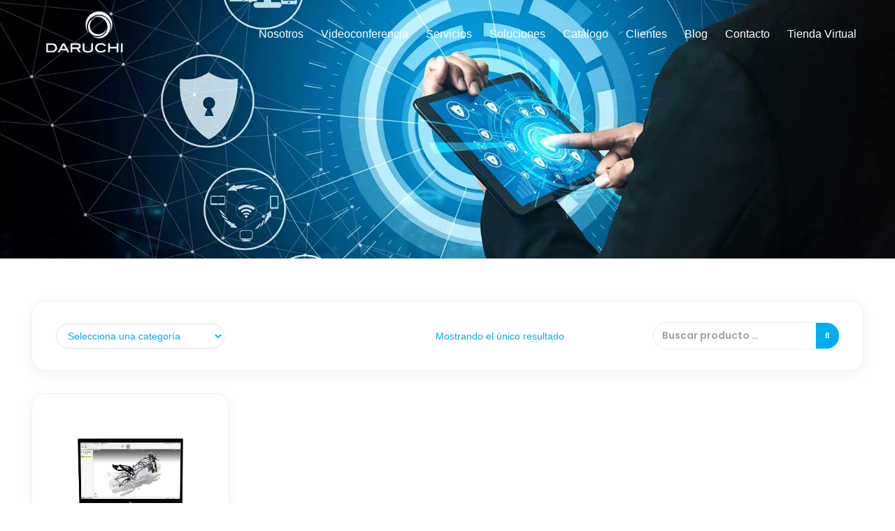

--- FILE ---
content_type: text/html; charset=utf-8
request_url: https://www.google.com/recaptcha/api2/aframe
body_size: 266
content:
<!DOCTYPE HTML><html><head><meta http-equiv="content-type" content="text/html; charset=UTF-8"></head><body><script nonce="b26E4aAutSK4H_-kLt9dRQ">/** Anti-fraud and anti-abuse applications only. See google.com/recaptcha */ try{var clients={'sodar':'https://pagead2.googlesyndication.com/pagead/sodar?'};window.addEventListener("message",function(a){try{if(a.source===window.parent){var b=JSON.parse(a.data);var c=clients[b['id']];if(c){var d=document.createElement('img');d.src=c+b['params']+'&rc='+(localStorage.getItem("rc::a")?sessionStorage.getItem("rc::b"):"");window.document.body.appendChild(d);sessionStorage.setItem("rc::e",parseInt(sessionStorage.getItem("rc::e")||0)+1);localStorage.setItem("rc::h",'1769771282582');}}}catch(b){}});window.parent.postMessage("_grecaptcha_ready", "*");}catch(b){}</script></body></html>

--- FILE ---
content_type: text/css
request_url: https://daruchi.com/wp-content/uploads/elementor/css/post-304.css?ver=1768640429
body_size: 1990
content:
.elementor-304 .elementor-element.elementor-element-2c96 .elementor-repeater-item-45804c7.jet-parallax-section__layout .jet-parallax-section__image{background-size:auto;}.elementor-304 .elementor-element.elementor-element-10c5 > .elementor-widget-wrap > .elementor-widget:not(.elementor-widget__width-auto):not(.elementor-widget__width-initial):not(:last-child):not(.elementor-absolute){margin-bottom:0px;}.elementor-304 .elementor-element.elementor-element-10c5 > .elementor-element-populated{padding:15px 15px 15px 15px;}.elementor-widget-jet-logo .jet-logo__text{color:var( --e-global-color-accent );font-family:var( --e-global-typography-primary-font-family ), Sans-serif;font-weight:var( --e-global-typography-primary-font-weight );}.elementor-304 .elementor-element.elementor-element-792f > .elementor-widget-container{padding:0px 150px 0px 0px;}.elementor-304 .elementor-element.elementor-element-792f .jet-logo{justify-content:flex-start;}.elementor-304 .elementor-element.elementor-element-01778cf{--spacer-size:25px;}.elementor-widget-icon-list .elementor-icon-list-item:not(:last-child):after{border-color:var( --e-global-color-text );}.elementor-widget-icon-list .elementor-icon-list-icon i{color:var( --e-global-color-primary );}.elementor-widget-icon-list .elementor-icon-list-icon svg{fill:var( --e-global-color-primary );}.elementor-widget-icon-list .elementor-icon-list-item > .elementor-icon-list-text, .elementor-widget-icon-list .elementor-icon-list-item > a{font-family:var( --e-global-typography-text-font-family ), Sans-serif;font-weight:var( --e-global-typography-text-font-weight );}.elementor-widget-icon-list .elementor-icon-list-text{color:var( --e-global-color-secondary );}.elementor-304 .elementor-element.elementor-element-1bc74ee{width:var( --container-widget-width, 108.22% );max-width:108.22%;--container-widget-width:108.22%;--container-widget-flex-grow:0;--e-icon-list-icon-size:14px;--e-icon-list-icon-align:left;--e-icon-list-icon-margin:0 calc(var(--e-icon-list-icon-size, 1em) * 0.25) 0 0;--icon-vertical-offset:0px;}.elementor-304 .elementor-element.elementor-element-1bc74ee > .elementor-widget-container{padding:0px 0px 0px 0px;}.elementor-304 .elementor-element.elementor-element-1bc74ee .elementor-icon-list-items:not(.elementor-inline-items) .elementor-icon-list-item:not(:last-child){padding-block-end:calc(50px/2);}.elementor-304 .elementor-element.elementor-element-1bc74ee .elementor-icon-list-items:not(.elementor-inline-items) .elementor-icon-list-item:not(:first-child){margin-block-start:calc(50px/2);}.elementor-304 .elementor-element.elementor-element-1bc74ee .elementor-icon-list-items.elementor-inline-items .elementor-icon-list-item{margin-inline:calc(50px/2);}.elementor-304 .elementor-element.elementor-element-1bc74ee .elementor-icon-list-items.elementor-inline-items{margin-inline:calc(-50px/2);}.elementor-304 .elementor-element.elementor-element-1bc74ee .elementor-icon-list-items.elementor-inline-items .elementor-icon-list-item:after{inset-inline-end:calc(-50px/2);}.elementor-304 .elementor-element.elementor-element-1bc74ee .elementor-icon-list-icon i{transition:color 0.3s;}.elementor-304 .elementor-element.elementor-element-1bc74ee .elementor-icon-list-icon svg{transition:fill 0.3s;}.elementor-304 .elementor-element.elementor-element-1bc74ee .elementor-icon-list-icon{padding-inline-end:7px;}.elementor-304 .elementor-element.elementor-element-1bc74ee .elementor-icon-list-item > .elementor-icon-list-text, .elementor-304 .elementor-element.elementor-element-1bc74ee .elementor-icon-list-item > a{font-family:"Poppins", Sans-serif;font-size:14px;font-weight:400;}.elementor-304 .elementor-element.elementor-element-1bc74ee .elementor-icon-list-text{color:#7A7A7A91;transition:color 0.3s;}.elementor-widget-image .widget-image-caption{color:var( --e-global-color-text );font-family:var( --e-global-typography-text-font-family ), Sans-serif;font-weight:var( --e-global-typography-text-font-weight );}.elementor-304 .elementor-element.elementor-element-91f63eb{width:var( --container-widget-width, 54.447% );max-width:54.447%;--container-widget-width:54.447%;--container-widget-flex-grow:0;top:304px;}.elementor-304 .elementor-element.elementor-element-91f63eb > .elementor-widget-container{padding:0px 040px 0px 0px;}body:not(.rtl) .elementor-304 .elementor-element.elementor-element-91f63eb{left:14px;}body.rtl .elementor-304 .elementor-element.elementor-element-91f63eb{right:14px;}.elementor-304 .elementor-element.elementor-element-1650a67 > .elementor-widget-wrap > .elementor-widget:not(.elementor-widget__width-auto):not(.elementor-widget__width-initial):not(:last-child):not(.elementor-absolute){margin-bottom:0px;}.elementor-304 .elementor-element.elementor-element-1650a67 .elementor-element-populated a{color:#aab2b9;}.elementor-304 .elementor-element.elementor-element-1650a67 .elementor-element-populated a:hover{color:#505cfd;}.elementor-304 .elementor-element.elementor-element-1650a67 > .elementor-element-populated{padding:15px 15px 15px 15px;}.elementor-widget-heading .elementor-heading-title{font-family:var( --e-global-typography-primary-font-family ), Sans-serif;font-weight:var( --e-global-typography-primary-font-weight );color:var( --e-global-color-primary );}.elementor-304 .elementor-element.elementor-element-53a529a .elementor-heading-title{font-family:"Poppins", Sans-serif;font-size:14px;font-weight:600;text-transform:uppercase;font-style:normal;letter-spacing:2.8px;color:#AAAAAA;}.elementor-304 .elementor-element.elementor-element-fcaf417{--spacer-size:20px;}.elementor-widget-icon-box.elementor-view-stacked .elementor-icon{background-color:var( --e-global-color-primary );}.elementor-widget-icon-box.elementor-view-framed .elementor-icon, .elementor-widget-icon-box.elementor-view-default .elementor-icon{fill:var( --e-global-color-primary );color:var( --e-global-color-primary );border-color:var( --e-global-color-primary );}.elementor-widget-icon-box .elementor-icon-box-title, .elementor-widget-icon-box .elementor-icon-box-title a{font-family:var( --e-global-typography-primary-font-family ), Sans-serif;font-weight:var( --e-global-typography-primary-font-weight );}.elementor-widget-icon-box .elementor-icon-box-title{color:var( --e-global-color-primary );}.elementor-widget-icon-box:has(:hover) .elementor-icon-box-title,
					 .elementor-widget-icon-box:has(:focus) .elementor-icon-box-title{color:var( --e-global-color-primary );}.elementor-widget-icon-box .elementor-icon-box-description{font-family:var( --e-global-typography-text-font-family ), Sans-serif;font-weight:var( --e-global-typography-text-font-weight );color:var( --e-global-color-text );}.elementor-304 .elementor-element.elementor-element-21e8c9d > .elementor-widget-container{margin:0px 0px -8px 0px;padding:10px 0px 0px 0px;}.elementor-304 .elementor-element.elementor-element-21e8c9d .elementor-icon-box-wrapper{align-items:center;text-align:left;}.elementor-304 .elementor-element.elementor-element-21e8c9d{--icon-box-icon-margin:10px;}.elementor-304 .elementor-element.elementor-element-21e8c9d .elementor-icon-box-title{margin-block-end:16px;color:#AAAAAA;}.elementor-304 .elementor-element.elementor-element-21e8c9d.elementor-view-stacked .elementor-icon{background-color:#AAAAAA;}.elementor-304 .elementor-element.elementor-element-21e8c9d.elementor-view-framed .elementor-icon, .elementor-304 .elementor-element.elementor-element-21e8c9d.elementor-view-default .elementor-icon{fill:#AAAAAA;color:#AAAAAA;border-color:#AAAAAA;}.elementor-304 .elementor-element.elementor-element-21e8c9d.elementor-view-stacked:has(:hover) .elementor-icon,
					 .elementor-304 .elementor-element.elementor-element-21e8c9d.elementor-view-stacked:has(:focus) .elementor-icon{background-color:var( --e-global-color-primary );}.elementor-304 .elementor-element.elementor-element-21e8c9d.elementor-view-framed:has(:hover) .elementor-icon,
					 .elementor-304 .elementor-element.elementor-element-21e8c9d.elementor-view-default:has(:hover) .elementor-icon,
					 .elementor-304 .elementor-element.elementor-element-21e8c9d.elementor-view-framed:has(:focus) .elementor-icon,
					 .elementor-304 .elementor-element.elementor-element-21e8c9d.elementor-view-default:has(:focus) .elementor-icon{fill:var( --e-global-color-primary );color:var( --e-global-color-primary );border-color:var( --e-global-color-primary );}.elementor-304 .elementor-element.elementor-element-21e8c9d .elementor-icon{font-size:30px;}.elementor-304 .elementor-element.elementor-element-21e8c9d .elementor-icon-box-title, .elementor-304 .elementor-element.elementor-element-21e8c9d .elementor-icon-box-title a{font-family:"Poppins", Sans-serif;font-size:14px;font-weight:300;}.elementor-304 .elementor-element.elementor-element-a10f4e7 > .elementor-widget-container{margin:0px 0px 0px 0px;padding:0px 0px 0px 0px;}.elementor-304 .elementor-element.elementor-element-a10f4e7 .elementor-icon-box-wrapper{align-items:center;text-align:left;}.elementor-304 .elementor-element.elementor-element-a10f4e7{--icon-box-icon-margin:10px;}.elementor-304 .elementor-element.elementor-element-a10f4e7 .elementor-icon-box-title{margin-block-end:16px;color:#AAAAAA;}.elementor-304 .elementor-element.elementor-element-a10f4e7.elementor-view-stacked .elementor-icon{background-color:#AAAAAA;}.elementor-304 .elementor-element.elementor-element-a10f4e7.elementor-view-framed .elementor-icon, .elementor-304 .elementor-element.elementor-element-a10f4e7.elementor-view-default .elementor-icon{fill:#AAAAAA;color:#AAAAAA;border-color:#AAAAAA;}.elementor-304 .elementor-element.elementor-element-a10f4e7.elementor-view-stacked:has(:hover) .elementor-icon,
					 .elementor-304 .elementor-element.elementor-element-a10f4e7.elementor-view-stacked:has(:focus) .elementor-icon{background-color:var( --e-global-color-primary );}.elementor-304 .elementor-element.elementor-element-a10f4e7.elementor-view-framed:has(:hover) .elementor-icon,
					 .elementor-304 .elementor-element.elementor-element-a10f4e7.elementor-view-default:has(:hover) .elementor-icon,
					 .elementor-304 .elementor-element.elementor-element-a10f4e7.elementor-view-framed:has(:focus) .elementor-icon,
					 .elementor-304 .elementor-element.elementor-element-a10f4e7.elementor-view-default:has(:focus) .elementor-icon{fill:var( --e-global-color-primary );color:var( --e-global-color-primary );border-color:var( --e-global-color-primary );}.elementor-304 .elementor-element.elementor-element-a10f4e7 .elementor-icon{font-size:30px;}.elementor-304 .elementor-element.elementor-element-a10f4e7 .elementor-icon-box-title, .elementor-304 .elementor-element.elementor-element-a10f4e7 .elementor-icon-box-title a{font-family:"Poppins", Sans-serif;font-size:14px;font-weight:300;}.elementor-304 .elementor-element.elementor-element-d1a7bdb > .elementor-widget-container{margin:11px 0px 10px 0px;}.elementor-304 .elementor-element.elementor-element-d1a7bdb .elementor-heading-title{font-family:"Poppins", Sans-serif;font-size:14px;font-weight:300;color:#AAAAAA;}.elementor-widget-text-editor{font-family:var( --e-global-typography-text-font-family ), Sans-serif;font-weight:var( --e-global-typography-text-font-weight );color:var( --e-global-color-text );}.elementor-widget-text-editor.elementor-drop-cap-view-stacked .elementor-drop-cap{background-color:var( --e-global-color-primary );}.elementor-widget-text-editor.elementor-drop-cap-view-framed .elementor-drop-cap, .elementor-widget-text-editor.elementor-drop-cap-view-default .elementor-drop-cap{color:var( --e-global-color-primary );border-color:var( --e-global-color-primary );}.elementor-304 .elementor-element.elementor-element-1947043{color:#AAAAAA;}.elementor-304 .elementor-element.elementor-element-ea98659 > .elementor-widget-wrap > .elementor-widget:not(.elementor-widget__width-auto):not(.elementor-widget__width-initial):not(:last-child):not(.elementor-absolute){margin-bottom:0px;}.elementor-304 .elementor-element.elementor-element-ea98659 .elementor-element-populated a{color:#aab2b9;}.elementor-304 .elementor-element.elementor-element-ea98659 .elementor-element-populated a:hover{color:#505cfd;}.elementor-304 .elementor-element.elementor-element-ea98659 > .elementor-element-populated{padding:15px 15px 15px 15px;}.elementor-304 .elementor-element.elementor-element-b3f3118 .elementor-heading-title{font-family:"Poppins", Sans-serif;font-size:14px;font-weight:600;text-transform:uppercase;letter-spacing:2.8px;color:#AAAAAA;}.elementor-304 .elementor-element.elementor-element-ad6cf7e{--spacer-size:20px;}.elementor-304 .elementor-element.elementor-element-5336e29 .jet-nav--horizontal{justify-content:flex-start;text-align:left;}.elementor-304 .elementor-element.elementor-element-5336e29 .jet-nav--vertical .menu-item-link-top{justify-content:flex-start;text-align:left;}.elementor-304 .elementor-element.elementor-element-5336e29 .jet-nav--vertical-sub-bottom .menu-item-link-sub{justify-content:flex-start;text-align:left;}.elementor-304 .elementor-element.elementor-element-5336e29 .jet-mobile-menu.jet-mobile-menu-trigger-active .menu-item-link{justify-content:flex-start;text-align:left;}.elementor-304 .elementor-element.elementor-element-5336e29 .jet-nav-wrap{margin-left:0;margin-right:auto;}.elementor-304 .elementor-element.elementor-element-5336e29 .menu-item-link-top{color:var( --e-global-color-text );padding:10px 10px 0px 0px;}.elementor-304 .elementor-element.elementor-element-5336e29 .menu-item-link-top .jet-nav-link-text{font-family:"Poppins", Sans-serif;font-size:14px;font-weight:300;}.elementor-304 .elementor-element.elementor-element-5336e29 .menu-item:hover > .menu-item-link-top{color:var( --e-global-color-primary );}.elementor-304 .elementor-element.elementor-element-43f589c > .elementor-widget-wrap > .elementor-widget:not(.elementor-widget__width-auto):not(.elementor-widget__width-initial):not(:last-child):not(.elementor-absolute){margin-bottom:0px;}.elementor-304 .elementor-element.elementor-element-43f589c .elementor-element-populated a{color:#aab2b9;}.elementor-304 .elementor-element.elementor-element-43f589c .elementor-element-populated a:hover{color:#505cfd;}.elementor-304 .elementor-element.elementor-element-43f589c > .elementor-element-populated{padding:15px 15px 15px 15px;}.elementor-304 .elementor-element.elementor-element-3f54dea .elementor-heading-title{font-family:"Poppins", Sans-serif;font-size:14px;font-weight:600;text-transform:uppercase;letter-spacing:2.8px;color:#AAAAAA;}.elementor-304 .elementor-element.elementor-element-8438c7f{--spacer-size:20px;}.elementor-304 .elementor-element.elementor-element-4445ed9 .jet-nav--horizontal{justify-content:flex-start;text-align:left;}.elementor-304 .elementor-element.elementor-element-4445ed9 .jet-nav--vertical .menu-item-link-top{justify-content:flex-start;text-align:left;}.elementor-304 .elementor-element.elementor-element-4445ed9 .jet-nav--vertical-sub-bottom .menu-item-link-sub{justify-content:flex-start;text-align:left;}.elementor-304 .elementor-element.elementor-element-4445ed9 .jet-mobile-menu.jet-mobile-menu-trigger-active .menu-item-link{justify-content:flex-start;text-align:left;}.elementor-304 .elementor-element.elementor-element-4445ed9 .jet-nav-wrap{margin-left:0;margin-right:auto;}.elementor-304 .elementor-element.elementor-element-4445ed9 .menu-item-link-top{color:var( --e-global-color-text );padding:10px 10px 0px 0px;}.elementor-304 .elementor-element.elementor-element-4445ed9 .menu-item-link-top .jet-nav-link-text{font-family:"Poppins", Sans-serif;font-size:14px;font-weight:300;}.elementor-304 .elementor-element.elementor-element-4445ed9 .menu-item:hover > .menu-item-link-top{color:var( --e-global-color-primary );}.elementor-304 .elementor-element.elementor-element-72d4bcf{--spacer-size:22px;}.elementor-304 .elementor-element.elementor-element-989d37f{--spacer-size:10px;}.elementor-304 .elementor-element.elementor-element-6ef5bb7 > .elementor-widget-wrap > .elementor-widget:not(.elementor-widget__width-auto):not(.elementor-widget__width-initial):not(:last-child):not(.elementor-absolute){margin-bottom:0px;}.elementor-304 .elementor-element.elementor-element-6ef5bb7 .elementor-element-populated a{color:#aab2b9;}.elementor-304 .elementor-element.elementor-element-6ef5bb7 .elementor-element-populated a:hover{color:#505cfd;}.elementor-304 .elementor-element.elementor-element-6ef5bb7 > .elementor-element-populated{padding:15px 15px 15px 15px;}.elementor-304 .elementor-element.elementor-element-9cf5f4f .elementor-heading-title{font-family:"Poppins", Sans-serif;font-size:14px;font-weight:600;text-transform:uppercase;letter-spacing:2.8px;color:#AAAAAA;}.elementor-304 .elementor-element.elementor-element-a2e5605{--spacer-size:20px;}.elementor-304 .elementor-element.elementor-element-1f38f51 .jet-nav--horizontal{justify-content:flex-start;text-align:left;}.elementor-304 .elementor-element.elementor-element-1f38f51 .jet-nav--vertical .menu-item-link-top{justify-content:flex-start;text-align:left;}.elementor-304 .elementor-element.elementor-element-1f38f51 .jet-nav--vertical-sub-bottom .menu-item-link-sub{justify-content:flex-start;text-align:left;}.elementor-304 .elementor-element.elementor-element-1f38f51 .jet-mobile-menu.jet-mobile-menu-trigger-active .menu-item-link{justify-content:flex-start;text-align:left;}.elementor-304 .elementor-element.elementor-element-1f38f51 .jet-nav-wrap{margin-left:0;margin-right:auto;}.elementor-304 .elementor-element.elementor-element-1f38f51 .menu-item-link-top{color:var( --e-global-color-text );padding:10px 10px 0px 0px;}.elementor-304 .elementor-element.elementor-element-1f38f51 .menu-item-link-top .jet-nav-link-text{font-family:"Poppins", Sans-serif;font-size:14px;font-weight:300;}.elementor-304 .elementor-element.elementor-element-1f38f51 .menu-item:hover > .menu-item-link-top{color:var( --e-global-color-primary );}.elementor-304 .elementor-element.elementor-element-e2f1287{--spacer-size:22px;}.elementor-304 .elementor-element.elementor-element-2c96:not(.elementor-motion-effects-element-type-background), .elementor-304 .elementor-element.elementor-element-2c96 > .elementor-motion-effects-container > .elementor-motion-effects-layer{background-color:#F8F5F5;}.elementor-304 .elementor-element.elementor-element-2c96 > .elementor-background-overlay{background-color:#F8F5F5;opacity:1;transition:background 0.3s, border-radius 0.3s, opacity 0.3s;}.elementor-304 .elementor-element.elementor-element-2c96 > .elementor-container{max-width:1200px;}.elementor-304 .elementor-element.elementor-element-2c96{border-style:none;transition:background 0.3s, border 0.3s, border-radius 0.3s, box-shadow 0.3s;margin-top:0px;margin-bottom:0px;padding:45px 0px 35px 0px;z-index:0;}.elementor-304 .elementor-element.elementor-element-63e9 .elementor-repeater-item-dfd2a9f.jet-parallax-section__layout .jet-parallax-section__image{background-size:auto;}.elementor-304 .elementor-element.elementor-element-7470 > .elementor-element-populated{padding:0px 15px 0px 15px;}.elementor-304 .elementor-element.elementor-element-66b3 .elementor-repeater-item-107118c.jet-parallax-section__layout .jet-parallax-section__image{background-size:auto;}.elementor-bc-flex-widget .elementor-304 .elementor-element.elementor-element-1c04.elementor-column .elementor-widget-wrap{align-items:center;}.elementor-304 .elementor-element.elementor-element-1c04.elementor-column.elementor-element[data-element_type="column"] > .elementor-widget-wrap.elementor-element-populated{align-content:center;align-items:center;}.elementor-304 .elementor-element.elementor-element-1c04 .elementor-element-populated a{color:#aab2b9;}.elementor-304 .elementor-element.elementor-element-1c04 .elementor-element-populated a:hover{color:#505cfd;}.elementor-304 .elementor-element.elementor-element-1c04 > .elementor-element-populated{padding:23px 15px 15px 0px;}.elementor-bc-flex-widget .elementor-304 .elementor-element.elementor-element-7c22.elementor-column .elementor-widget-wrap{align-items:flex-start;}.elementor-304 .elementor-element.elementor-element-7c22.elementor-column.elementor-element[data-element_type="column"] > .elementor-widget-wrap.elementor-element-populated{align-content:flex-start;align-items:flex-start;}.elementor-304 .elementor-element.elementor-element-7c22 > .elementor-element-populated{padding:15px 0px 15px 15px;}.elementor-304 .elementor-element.elementor-element-55ed{--grid-template-columns:repeat(0, auto);--icon-size:22px;--grid-column-gap:26px;--grid-row-gap:0px;}.elementor-304 .elementor-element.elementor-element-55ed .elementor-widget-container{text-align:right;}.elementor-304 .elementor-element.elementor-element-55ed > .elementor-widget-container{margin:7px -25px 0px 0px;}.elementor-304 .elementor-element.elementor-element-55ed .elementor-social-icon{background-color:rgba(0,0,0,0);--icon-padding:0em;}.elementor-304 .elementor-element.elementor-element-55ed .elementor-social-icon i{color:var( --e-global-color-12f5314 );}.elementor-304 .elementor-element.elementor-element-55ed .elementor-social-icon svg{fill:var( --e-global-color-12f5314 );}.elementor-304 .elementor-element.elementor-element-55ed .elementor-icon{border-radius:20px 20px 20px 20px;}.elementor-304 .elementor-element.elementor-element-55ed .elementor-social-icon:hover{background-color:rgba(255,255,255,0);}.elementor-304 .elementor-element.elementor-element-55ed .elementor-social-icon:hover i{color:var( --e-global-color-accent );}.elementor-304 .elementor-element.elementor-element-55ed .elementor-social-icon:hover svg{fill:var( --e-global-color-accent );}.elementor-304 .elementor-element.elementor-element-63e9:not(.elementor-motion-effects-element-type-background), .elementor-304 .elementor-element.elementor-element-63e9 > .elementor-motion-effects-container > .elementor-motion-effects-layer{background-color:var( --e-global-color-primary );}.elementor-304 .elementor-element.elementor-element-63e9 > .elementor-container{max-width:1200px;}.elementor-304 .elementor-element.elementor-element-63e9{transition:background 0.3s, border 0.3s, border-radius 0.3s, box-shadow 0.3s;}.elementor-304 .elementor-element.elementor-element-63e9 > .elementor-background-overlay{transition:background 0.3s, border-radius 0.3s, opacity 0.3s;}@media(max-width:1024px){.elementor-304 .elementor-element.elementor-element-1c04 > .elementor-element-populated{padding:10px 10px 10px 10px;}.elementor-304 .elementor-element.elementor-element-7c22 > .elementor-element-populated{padding:10px 10px 10px 10px;}.elementor-304 .elementor-element.elementor-element-55ed .elementor-widget-container{text-align:center;}}@media(min-width:768px){.elementor-304 .elementor-element.elementor-element-10c5{width:26.61%;}.elementor-304 .elementor-element.elementor-element-1650a67{width:20%;}.elementor-304 .elementor-element.elementor-element-ea98659{width:18%;}.elementor-304 .elementor-element.elementor-element-43f589c{width:18.348%;}.elementor-304 .elementor-element.elementor-element-6ef5bb7{width:17.012%;}.elementor-304 .elementor-element.elementor-element-1c04{width:67.094%;}.elementor-304 .elementor-element.elementor-element-7c22{width:32.865%;}}@media(max-width:1024px) and (min-width:768px){.elementor-304 .elementor-element.elementor-element-10c5{width:54%;}.elementor-304 .elementor-element.elementor-element-1650a67{width:46%;}.elementor-304 .elementor-element.elementor-element-ea98659{width:33%;}.elementor-304 .elementor-element.elementor-element-43f589c{width:33%;}.elementor-304 .elementor-element.elementor-element-6ef5bb7{width:33%;}.elementor-304 .elementor-element.elementor-element-1c04{width:100%;}.elementor-304 .elementor-element.elementor-element-7c22{width:100%;}}@media(max-width:767px){.elementor-304 .elementor-element.elementor-element-792f > .elementor-widget-container{padding:0px 60px 0px 60px;}.elementor-304 .elementor-element.elementor-element-1bc74ee > .elementor-widget-container{padding:0px 0px 0px 0px;}.elementor-304 .elementor-element.elementor-element-53a529a{text-align:center;}.elementor-304 .elementor-element.elementor-element-21e8c9d .elementor-icon-box-wrapper{text-align:center;}.elementor-304 .elementor-element.elementor-element-a10f4e7 .elementor-icon-box-wrapper{text-align:center;}.elementor-304 .elementor-element.elementor-element-b3f3118{text-align:center;}.elementor-304 .elementor-element.elementor-element-5336e29 .jet-nav--horizontal{justify-content:center;text-align:center;}.elementor-304 .elementor-element.elementor-element-5336e29 .jet-nav--vertical .menu-item-link-top{justify-content:center;text-align:center;}.elementor-304 .elementor-element.elementor-element-5336e29 .jet-nav--vertical-sub-bottom .menu-item-link-sub{justify-content:center;text-align:center;}.elementor-304 .elementor-element.elementor-element-5336e29 .jet-mobile-menu.jet-mobile-menu-trigger-active .menu-item-link{justify-content:center;text-align:center;}.elementor-304 .elementor-element.elementor-element-3f54dea{text-align:center;}.elementor-304 .elementor-element.elementor-element-4445ed9 .jet-nav--horizontal{justify-content:center;text-align:center;}.elementor-304 .elementor-element.elementor-element-4445ed9 .jet-nav--vertical .menu-item-link-top{justify-content:center;text-align:center;}.elementor-304 .elementor-element.elementor-element-4445ed9 .jet-nav--vertical-sub-bottom .menu-item-link-sub{justify-content:center;text-align:center;}.elementor-304 .elementor-element.elementor-element-4445ed9 .jet-mobile-menu.jet-mobile-menu-trigger-active .menu-item-link{justify-content:center;text-align:center;}.elementor-304 .elementor-element.elementor-element-72d4bcf{--spacer-size:0px;}.elementor-304 .elementor-element.elementor-element-989d37f{--spacer-size:0px;}.elementor-304 .elementor-element.elementor-element-9cf5f4f{text-align:center;}.elementor-304 .elementor-element.elementor-element-1f38f51 .jet-nav--horizontal{justify-content:center;text-align:center;}.elementor-304 .elementor-element.elementor-element-1f38f51 .jet-nav--vertical .menu-item-link-top{justify-content:center;text-align:center;}.elementor-304 .elementor-element.elementor-element-1f38f51 .jet-nav--vertical-sub-bottom .menu-item-link-sub{justify-content:center;text-align:center;}.elementor-304 .elementor-element.elementor-element-1f38f51 .jet-mobile-menu.jet-mobile-menu-trigger-active .menu-item-link{justify-content:center;text-align:center;}.elementor-304 .elementor-element.elementor-element-55ed .elementor-widget-container{text-align:center;}}

--- FILE ---
content_type: text/css
request_url: https://daruchi.com/wp-content/uploads/elementor/css/post-8581.css?ver=1768643196
body_size: 1152
content:
.elementor-8581 .elementor-element.elementor-element-0200b14:not(.elementor-motion-effects-element-type-background), .elementor-8581 .elementor-element.elementor-element-0200b14 > .elementor-motion-effects-container > .elementor-motion-effects-layer{background-color:#FFFFFF;}.elementor-8581 .elementor-element.elementor-element-0200b14 > .elementor-background-overlay{background-image:url("https://i0.wp.com/daruchi.com/wp-content/uploads/2022/09/bg-shape-10.jpg?fit=1920%2C586&ssl=1");background-position:center right;background-repeat:no-repeat;background-size:cover;opacity:0.75;transition:background 0.3s, border-radius 0.3s, opacity 0.3s;}.elementor-8581 .elementor-element.elementor-element-0200b14 > .elementor-container{max-width:1230px;}.elementor-8581 .elementor-element.elementor-element-0200b14{transition:background 0.3s, border 0.3s, border-radius 0.3s, box-shadow 0.3s;margin-top:0px;margin-bottom:0px;padding:20px 0px 50px 0px;}.elementor-8581 .elementor-element.elementor-element-d83b076 > .elementor-widget-wrap > .elementor-widget:not(.elementor-widget__width-auto):not(.elementor-widget__width-initial):not(:last-child):not(.elementor-absolute){margin-bottom:2px;}.elementor-8581 .elementor-element.elementor-element-d83b076 > .elementor-element-populated{margin:0px 0px 0px 0px;--e-column-margin-right:0px;--e-column-margin-left:0px;padding:0px 0px 0px 0px;}.elementor-widget-jet-blog-smart-listing  .jet-smart-listing__title{font-family:var( --e-global-typography-text-font-family ), Sans-serif;font-weight:var( --e-global-typography-text-font-weight );}.elementor-widget-jet-blog-smart-listing  .jet-smart-listing__filter > .jet-smart-listing__filter-item > a{font-family:var( --e-global-typography-text-font-family ), Sans-serif;font-weight:var( --e-global-typography-text-font-weight );}.elementor-widget-jet-blog-smart-listing  .jet-smart-listing__filter-hidden-items a{font-family:var( --e-global-typography-text-font-family ), Sans-serif;font-weight:var( --e-global-typography-text-font-weight );}.elementor-widget-jet-blog-smart-listing  .jet-smart-listing__featured .post-title-featured, .elementor-widget-jet-blog-smart-listing  .jet-smart-listing__featured .post-title-featured a, .elementor-widget-jet-blog-smart-listing .jet-smart-listing__featured .jet-smart-listing__featured-box-link{font-family:var( --e-global-typography-primary-font-family ), Sans-serif;font-weight:var( --e-global-typography-primary-font-weight );}.elementor-widget-jet-blog-smart-listing  .jet-smart-listing__featured .post-excerpt-featured, .elementor-widget-jet-blog-smart-listing .jet-smart-listing__featured a .post-excerpt-featured{font-family:var( --e-global-typography-text-font-family ), Sans-serif;font-weight:var( --e-global-typography-text-font-weight );}.elementor-widget-jet-blog-smart-listing .jet-smart-listing__featured .jet-smart-listing__meta-item{color:var( --e-global-color-text );}.elementor-widget-jet-blog-smart-listing .jet-smart-listing__featured .jet-smart-listing__meta{font-family:var( --e-global-typography-text-font-family ), Sans-serif;font-weight:var( --e-global-typography-text-font-weight );}.elementor-widget-jet-blog-smart-listing .jet-smart-listing__featured .jet-smart-listing__more{background-color:var( --e-global-color-primary );}.elementor-widget-jet-blog-smart-listing  .jet-smart-listing__featured .jet-smart-listing__more{font-family:var( --e-global-typography-text-font-family ), Sans-serif;font-weight:var( --e-global-typography-text-font-weight );}.elementor-widget-jet-blog-smart-listing .jet-smart-listing__featured .jet-smart-listing__more:hover{background-color:var( --e-global-color-primary );}.elementor-widget-jet-blog-smart-listing .jet-smart-listing__featured .jet-smart-listing__terms-link{background-color:var( --e-global-color-primary );}.elementor-widget-jet-blog-smart-listing  .jet-smart-listing__featured .jet-smart-listing__terms-link{font-family:var( --e-global-typography-text-font-family ), Sans-serif;font-weight:var( --e-global-typography-text-font-weight );}.elementor-widget-jet-blog-smart-listing .jet-smart-listing__featured .jet-smart-listing__terms-link:hover{background-color:var( --e-global-color-primary );}.elementor-widget-jet-blog-smart-listing  .jet-smart-listing__post .post-title-simple a{font-family:var( --e-global-typography-primary-font-family ), Sans-serif;font-weight:var( --e-global-typography-primary-font-weight );}.elementor-widget-jet-blog-smart-listing  .jet-smart-listing__post .post-excerpt-simple{font-family:var( --e-global-typography-text-font-family ), Sans-serif;font-weight:var( --e-global-typography-text-font-weight );}.elementor-widget-jet-blog-smart-listing .jet-smart-listing__post .jet-smart-listing__meta-item{color:var( --e-global-color-text );}.elementor-widget-jet-blog-smart-listing .jet-smart-listing__post .jet-smart-listing__meta a{font-family:var( --e-global-typography-text-font-family ), Sans-serif;font-weight:var( --e-global-typography-text-font-weight );}.elementor-widget-jet-blog-smart-listing .jet-smart-listing__post .jet-smart-listing__more{background-color:var( --e-global-color-primary );}.elementor-widget-jet-blog-smart-listing  .jet-smart-listing__post .jet-smart-listing__more{font-family:var( --e-global-typography-text-font-family ), Sans-serif;font-weight:var( --e-global-typography-text-font-weight );}.elementor-widget-jet-blog-smart-listing .jet-smart-listing__post .jet-smart-listing__more:hover{background-color:var( --e-global-color-primary );}.elementor-widget-jet-blog-smart-listing .jet-smart-listing__post .jet-smart-listing__terms-link{background-color:var( --e-global-color-primary );}.elementor-widget-jet-blog-smart-listing  .jet-smart-listing__post .jet-smart-listing__terms-link{font-family:var( --e-global-typography-text-font-family ), Sans-serif;font-weight:var( --e-global-typography-text-font-weight );}.elementor-widget-jet-blog-smart-listing .jet-smart-listing__post .jet-smart-listing__terms-link:hover{background-color:var( --e-global-color-primary );}.elementor-widget-jet-blog-smart-listing .jet-smart-listing__arrow{background-color:var( --e-global-color-primary );}.elementor-widget-jet-blog-smart-listing .jet-smart-listing__arrow:hover{background-color:var( --e-global-color-primary );}.elementor-widget-jet-blog-smart-listing .jet-title-fields__item-label{font-family:var( --e-global-typography-primary-font-family ), Sans-serif;font-weight:var( --e-global-typography-primary-font-weight );}.elementor-widget-jet-blog-smart-listing .jet-content-fields__item-label{font-family:var( --e-global-typography-primary-font-family ), Sans-serif;font-weight:var( --e-global-typography-primary-font-weight );}.elementor-8581 .elementor-element.elementor-element-1383c79 .jet-smart-listing__posts .jet-smart-listing__post-wrapper{flex:0 0 calc( 100% / 3 );max-width:calc( 100% / 3 );}.elementor-8581 .elementor-element.elementor-element-1383c79 .jet-smart-listing__post{background-color:#F2F4F8;padding:0px 0px 0px 0px;margin:15px 15px 15px 15px;border-radius:15px 15px 15px 15px;}.elementor-8581 .elementor-element.elementor-element-1383c79 > .elementor-widget-container{margin:0px 0px 0px 0px;padding:0px 0px 0px 0px;}.elementor-8581 .elementor-element.elementor-element-1383c79 .jet-smart-listing__post.has-post-thumb{flex-wrap:wrap;}.elementor-8581 .elementor-element.elementor-element-1383c79 .jet-smart-listing__post-thumbnail.post-thumbnail-simple.post-thumbnail-simple{max-width:100%;flex:1 0 100%;}.elementor-8581 .elementor-element.elementor-element-1383c79 .jet-smart-listing{margin:0px 0px 0px 0px;}.elementor-8581 .elementor-element.elementor-element-1383c79 .jet-smart-listing__featured{margin:0px 0px 0px 0px;}.elementor-8581 .elementor-element.elementor-element-1383c79 .jet-smart-listing__posts{margin:0px 0px 0px 0px;}.elementor-8581 .elementor-element.elementor-element-1383c79  .jet-smart-listing__title{font-family:var( --e-global-typography-primary-font-family ), Sans-serif;font-weight:var( --e-global-typography-primary-font-weight );}.elementor-8581 .elementor-element.elementor-element-1383c79 .jet-smart-listing__title{padding:0px 0px 0px 0px;margin:0px 0px 0px 0px;}.elementor-8581 .elementor-element.elementor-element-1383c79 .jet-smart-listing__filter > .jet-smart-listing__filter-item > a{margin:0px 0px 0px 10px;}.elementor-8581 .elementor-element.elementor-element-1383c79 .jet-smart-listing__filter-more > .jet-blog-icon{margin:0px 0px 0px 10px;}.elementor-8581 .elementor-element.elementor-element-1383c79 .jet-smart-listing__featured .jet-smart-listing__meta{text-align:left;}.elementor-8581 .elementor-element.elementor-element-1383c79 .jet-smart-listing__featured .jet-smart-listing__meta .has-author-avatar{justify-content:left;}.elementor-8581 .elementor-element.elementor-element-1383c79 .jet-smart-listing__featured .jet-smart-listing__more .jet-smart-listing__more-text{text-decoration:none;}.elementor-8581 .elementor-element.elementor-element-1383c79 .jet-smart-listing__featured .jet-smart-listing__more:hover .jet-smart-listing__more-text{text-decoration:none;}.elementor-8581 .elementor-element.elementor-element-1383c79 .jet-smart-listing__featured .jet-smart-listing__more-wrap{justify-content:flex-start;}.elementor-8581 .elementor-element.elementor-element-1383c79 .jet-smart-listing__featured .jet-smart-listing__terms-link{text-decoration:none;}.elementor-8581 .elementor-element.elementor-element-1383c79 .jet-smart-listing__featured .jet-smart-listing__terms-link:hover{text-decoration:none;}.elementor-8581 .elementor-element.elementor-element-1383c79 .jet-smart-listing__post-content{margin:20px 20px 20px 20px;}.elementor-8581 .elementor-element.elementor-element-1383c79 .jet-smart-listing__post-thumbnail.post-thumbnail-simple a{border-radius:15px 15px 15px 15px;}.elementor-8581 .elementor-element.elementor-element-1383c79 .jet-smart-listing__post .post-title-simple a{color:#54595F;}.elementor-8581 .elementor-element.elementor-element-1383c79 .jet-smart-listing__post .post-title-simple{color:#54595F;}.elementor-8581 .elementor-element.elementor-element-1383c79 .jet-smart-listing__post .post-title-simple:hover a{color:#00ADEE;}.elementor-8581 .elementor-element.elementor-element-1383c79 .jet-smart-listing__post .post-title-simple:hover{color:#00ADEE;}.elementor-8581 .elementor-element.elementor-element-1383c79  .jet-smart-listing__post .post-title-simple a{font-family:"Poppins", Sans-serif;font-size:19px;font-weight:600;text-transform:none;line-height:25px;}.elementor-8581 .elementor-element.elementor-element-1383c79 .jet-smart-listing__post .post-excerpt-simple{color:var( --e-global-color-secondary );}.elementor-8581 .elementor-element.elementor-element-1383c79  .jet-smart-listing__post .post-excerpt-simple{font-family:"Poppins", Sans-serif;font-weight:400;}.elementor-8581 .elementor-element.elementor-element-1383c79 .jet-smart-listing__post .jet-smart-listing__meta{padding:6px 0px 6px 0px;text-align:left;}.elementor-8581 .elementor-element.elementor-element-1383c79 .jet-smart-listing__meta .has-author-avatar{justify-content:left;}.elementor-8581 .elementor-element.elementor-element-1383c79 .jet-smart-listing__post .jet-smart-listing__meta-item:not(:first-child):before{margin-left:0px;margin-right:0px;}.elementor-8581 .elementor-element.elementor-element-1383c79 .jet-smart-listing__post .jet-smart-listing__more{background-color:#FFFFFF00;color:var( --e-global-color-primary );padding:20px 0px 0px 0px;}.elementor-8581 .elementor-element.elementor-element-1383c79 .jet-smart-listing__post .jet-smart-listing__more .jet-smart-listing__more-text{text-decoration:none;}.elementor-8581 .elementor-element.elementor-element-1383c79 .jet-smart-listing__post .jet-smart-listing__more:hover{background-color:#FFFFFF00;color:var( --e-global-color-accent );}.elementor-8581 .elementor-element.elementor-element-1383c79 .jet-smart-listing__post .jet-smart-listing__more:hover .jet-smart-listing__more-text{text-decoration:none;}.elementor-8581 .elementor-element.elementor-element-1383c79 .jet-smart-listing__post .jet-smart-listing__more-wrap{justify-content:flex-start;}.elementor-8581 .elementor-element.elementor-element-1383c79 .jet-smart-listing__post .jet-smart-listing__terms-link{padding:10px 0px 10px 0px;text-decoration:none;}.elementor-8581 .elementor-element.elementor-element-1383c79 .jet-smart-listing__post .jet-smart-listing__terms-link:hover{text-decoration:none;}body:not(.rtl) .elementor-8581 .elementor-element.elementor-element-1383c79 .jet-title-fields__item-label{margin-right:5px;}body.rtl .elementor-8581 .elementor-element.elementor-element-1383c79 .jet-title-fields__item-label{margin-left:5px;}body:not(.rtl) .elementor-8581 .elementor-element.elementor-element-1383c79 .jet-content-fields__item-label{margin-right:5px;}body.rtl .elementor-8581 .elementor-element.elementor-element-1383c79 .jet-content-fields__item-label{margin-left:5px;}.elementor-8581 .elementor-element.elementor-element-1383c79 .jet-processing{opacity:0.5;}.elementor-widget-jet-blog-posts-pagination .navigation.pagination .nav-links a.page-numbers{background-color:var( --e-global-color-accent );}.elementor-widget-jet-blog-posts-pagination .navigation.pagination .nav-links span.page-numbers.current{background-color:var( --e-global-color-text );}.elementor-widget-jet-blog-posts-pagination .navigation.pagination .nav-links .page-numbers{font-family:var( --e-global-typography-text-font-family ), Sans-serif;font-weight:var( --e-global-typography-text-font-weight );}.elementor-8581 .elementor-element.elementor-element-727a7b7 .navigation.pagination .nav-links{justify-content:center;}.elementor-8581 .elementor-element.elementor-element-727a7b7 .navigation.pagination .nav-links a.page-numbers{background-color:#FFFFFF00;color:var( --e-global-color-text );}.elementor-8581 .elementor-element.elementor-element-727a7b7 .navigation.pagination .nav-links a.page-numbers:hover{color:var( --e-global-color-primary );}.elementor-8581 .elementor-element.elementor-element-727a7b7 .navigation.pagination .nav-links span.page-numbers.current{background-color:var( --e-global-color-ad824d1 );color:var( --e-global-color-accent );}.elementor-8581 .elementor-element.elementor-element-727a7b7 .navigation.pagination .nav-links .page-numbers{font-family:"Poppins", Sans-serif;font-size:18px;font-weight:500;min-width:19px;padding:10px 10px 10px 10px;margin-left:calc( 4px / 2 );margin-right:calc( 4px / 2 );}.elementor-8581 .elementor-element.elementor-element-727a7b7 .navigation.pagination .nav-links .jet-blog-arrow svg *{fill:var( --e-global-color-text );}.elementor-8581 .elementor-element.elementor-element-727a7b7 .navigation.pagination .nav-links a.page-numbers .jet-blog-arrow{width:18px;height:18px;}@media(max-width:1024px){.elementor-8581 .elementor-element.elementor-element-0200b14{padding:96px 0px 0200px 0px;}.elementor-8581 .elementor-element.elementor-element-1383c79 .jet-smart-listing__posts .jet-smart-listing__post-wrapper{flex:0 0 calc( 100% / 2 );max-width:calc( 100% / 2 );}.elementor-8581 .elementor-element.elementor-element-1383c79 .jet-smart-listing__post-thumbnail.post-thumbnail-simple.post-thumbnail-simple{max-width:100%;flex:1 0 100%;}}@media(min-width:1025px){.elementor-8581 .elementor-element.elementor-element-0200b14 > .elementor-background-overlay{background-attachment:fixed;}}@media(max-width:767px){.elementor-8581 .elementor-element.elementor-element-0200b14{margin-top:0px;margin-bottom:0px;padding:80px 0px 80px 0px;}.elementor-8581 .elementor-element.elementor-element-1383c79 .jet-smart-listing__posts .jet-smart-listing__post-wrapper{flex:0 0 calc( 100% / 1 );max-width:calc( 100% / 1 );}.elementor-8581 .elementor-element.elementor-element-1383c79 .jet-smart-listing__post-thumbnail.post-thumbnail-simple.post-thumbnail-simple{max-width:100%;flex:1 0 100%;}.elementor-8581 .elementor-element.elementor-element-1383c79  .jet-smart-listing__post .post-title-simple a{font-size:15px;}}

--- FILE ---
content_type: text/css
request_url: https://daruchi.com/wp-content/uploads/elementor/css/post-1685.css?ver=1768643197
body_size: 1184
content:
.elementor-1685 .elementor-element.elementor-element-71ce869 .elementor-repeater-item-ea864a4.jet-parallax-section__layout .jet-parallax-section__image{background-size:auto;}.elementor-1685 .elementor-element.elementor-element-a8cf9ec > .elementor-widget-wrap > .elementor-widget:not(.elementor-widget__width-auto):not(.elementor-widget__width-initial):not(:last-child):not(.elementor-absolute){margin-bottom:27px;}.elementor-1685 .elementor-element.elementor-element-ab232ed .woocommerce-products-header__title.page-title{font-family:"Poppins", Sans-serif;font-size:50px;font-weight:700;color:var( --e-global-color-ad824d1 );text-shadow:1px 1px 8px rgba(0, 0, 0, 0.35);text-align:center;}.elementor-1685 .elementor-element.elementor-element-e28ce57 .jet-breadcrumbs{text-align:center;}.elementor-1685 .elementor-element.elementor-element-e28ce57 .jet-breadcrumbs__item > *{font-family:"Poppins", Sans-serif;font-size:19px;font-weight:400;}.elementor-1685 .elementor-element.elementor-element-e28ce57 .jet-breadcrumbs__item-link{color:var( --e-global-color-ad824d1 );}.elementor-1685 .elementor-element.elementor-element-e28ce57 .jet-breadcrumbs__item-link:hover{font-family:"Poppins", Sans-serif;font-size:19px;font-weight:400;}.elementor-1685 .elementor-element.elementor-element-e28ce57 .jet-breadcrumbs__item-target{font-family:"Poppins", Sans-serif;font-size:19px;font-weight:400;color:var( --e-global-color-accent );}.elementor-1685 .elementor-element.elementor-element-e28ce57 .jet-breadcrumbs__item-sep{color:var( --e-global-color-ad824d1 );}.elementor-1685 .elementor-element.elementor-element-71ce869:not(.elementor-motion-effects-element-type-background), .elementor-1685 .elementor-element.elementor-element-71ce869 > .elementor-motion-effects-container > .elementor-motion-effects-layer{background-color:var( --e-global-color-primary );background-image:url("https://i0.wp.com/daruchi.com/wp-content/uploads/2022/09/slide-img1.jpg?fit=1700%2C803&ssl=1");background-position:center center;background-repeat:no-repeat;background-size:cover;}.elementor-1685 .elementor-element.elementor-element-71ce869 > .elementor-background-overlay{background-color:transparent;background-image:linear-gradient(180deg, var( --e-global-color-primary ) 0%, var( --e-global-color-primary ) 100%);opacity:0.9;transition:background 0.3s, border-radius 0.3s, opacity 0.3s;}.elementor-1685 .elementor-element.elementor-element-71ce869 > .elementor-container{max-width:1197px;}.elementor-1685 .elementor-element.elementor-element-71ce869{transition:background 0.3s, border 0.3s, border-radius 0.3s, box-shadow 0.3s;margin-top:-152px;margin-bottom:0px;padding:150px 0px 90px 0px;}.elementor-1685 .elementor-element.elementor-element-193269a .elementor-repeater-item-d41f412.jet-parallax-section__layout .jet-parallax-section__image{background-size:auto;}.elementor-1685 .elementor-element.elementor-element-00fb40d > .elementor-widget-wrap > .elementor-widget:not(.elementor-widget__width-auto):not(.elementor-widget__width-initial):not(:last-child):not(.elementor-absolute){margin-bottom:0px;}.elementor-1685 .elementor-element.elementor-element-00fb40d > .elementor-element-populated{padding:0px 0px 0px 0px;}.elementor-1685 .elementor-element.elementor-element-7b0a408 .elementor-repeater-item-d8e8da8.jet-parallax-section__layout .jet-parallax-section__image{background-size:auto;}.elementor-bc-flex-widget .elementor-1685 .elementor-element.elementor-element-723aaf6.elementor-column .elementor-widget-wrap{align-items:center;}.elementor-1685 .elementor-element.elementor-element-723aaf6.elementor-column.elementor-element[data-element_type="column"] > .elementor-widget-wrap.elementor-element-populated{align-content:center;align-items:center;}.elementor-1685 .elementor-element.elementor-element-32d1a32 > .elementor-widget-container{padding:0px 0px 0px 0px;}.elementor-bc-flex-widget .elementor-1685 .elementor-element.elementor-element-13fb1f6.elementor-column .elementor-widget-wrap{align-items:center;}.elementor-1685 .elementor-element.elementor-element-13fb1f6.elementor-column.elementor-element[data-element_type="column"] > .elementor-widget-wrap.elementor-element-populated{align-content:center;align-items:center;}.elementor-bc-flex-widget .elementor-1685 .elementor-element.elementor-element-4b34c1e.elementor-column .elementor-widget-wrap{align-items:center;}.elementor-1685 .elementor-element.elementor-element-4b34c1e.elementor-column.elementor-element[data-element_type="column"] > .elementor-widget-wrap.elementor-element-populated{align-content:center;align-items:center;}.elementor-1685 .elementor-element.elementor-element-aea30b6 .elementor-jet-woo-builder-products-result-count .woocommerce-result-count{font-family:"Poppins", Sans-serif;font-size:14px;font-weight:400;color:var( --e-global-color-text );text-align:center;}.elementor-bc-flex-widget .elementor-1685 .elementor-element.elementor-element-6df250a.elementor-column .elementor-widget-wrap{align-items:center;}.elementor-1685 .elementor-element.elementor-element-6df250a.elementor-column.elementor-element[data-element_type="column"] > .elementor-widget-wrap.elementor-element-populated{align-content:center;align-items:center;}.elementor-1685 .elementor-element.elementor-element-748bc74 .jet-search__field{border-radius:20px 0px 0px 20px;}.elementor-1685 .elementor-element.elementor-element-748bc74 .jet-search__submit{background-color:var( --e-global-color-primary );padding:13px 13px 13px 13px;margin:0px 0px 0px 0px;border-radius:0px 20px 20px 0px;}.elementor-1685 .elementor-element.elementor-element-748bc74 .jet-search__submit:hover{background-color:var( --e-global-color-accent );}.elementor-1685 .elementor-element.elementor-element-7b0a408{border-style:solid;border-width:1px 1px 1px 1px;border-color:#7A7A7A1C;box-shadow:0px 5px 20px 0px rgba(0, 0, 0, 0.05);padding:20px 20px 20px 20px;}.elementor-1685 .elementor-element.elementor-element-7b0a408, .elementor-1685 .elementor-element.elementor-element-7b0a408 > .elementor-background-overlay{border-radius:20px 20px 20px 20px;}.elementor-1685 .elementor-element.elementor-element-7126b8d .elementor-repeater-item-5d2ffbf.jet-parallax-section__layout .jet-parallax-section__image{background-size:auto;}.elementor-1685 .elementor-element.elementor-element-fab247e > .elementor-element-populated{margin:0px 0px 0px 0px;--e-column-margin-right:0px;--e-column-margin-left:0px;padding:0px 0px 0px 0px;}.elementor-1685 .elementor-element.elementor-element-1f137f3{--spacer-size:20px;}.elementor-widget-jet-woo-builder-products-loop .jet-woo-builder-products-loop .jet-woo-switcher-btn .jet-woo-switcher-btn__label{font-family:var( --e-global-typography-primary-font-family ), Sans-serif;font-weight:var( --e-global-typography-primary-font-weight );}.elementor-widget-jet-woo-builder-products-pagination .jet-woo-builder-shop-pagination .page-numbers{font-family:var( --e-global-typography-text-font-family ), Sans-serif;font-weight:var( --e-global-typography-text-font-weight );}.elementor-1685 .elementor-element.elementor-element-1c75bcd .jet-woo-builder-shop-pagination .page-numbers{font-family:"Muli", Sans-serif;font-size:14px;font-weight:600;line-height:13px;min-width:35px;margin-left:calc( 10px / 2 );margin-right:calc( 10px / 2 );border-radius:3px 3px 3px 3px;padding:12px 12px 12px 12px;}.elementor-1685 .elementor-element.elementor-element-1c75bcd .jet-woo-builder-shop-pagination a.page-numbers{color:var( --e-global-color-primary );background-color:#f7f7fb;}.elementor-1685 .elementor-element.elementor-element-1c75bcd .jet-woo-builder-shop-pagination a.page-numbers:hover{color:var( --e-global-color-text );background-color:var( --e-global-color-12f5314 );border-color:var( --e-global-color-12f5314 );}.elementor-1685 .elementor-element.elementor-element-1c75bcd .jet-woo-builder-shop-pagination span.page-numbers.current{color:var( --e-global-color-ad824d1 );background-color:var( --e-global-color-primary );border-color:var( --e-global-color-primary );}.elementor-1685 .elementor-element.elementor-element-1c75bcd .jet-woo-builder-shop-pagination .page-numbers:not(.dots){border-style:solid;border-width:1px 1px 1px 1px;}.elementor-1685 .elementor-element.elementor-element-1c75bcd .jet-woo-builder-shop-pagination{justify-content:center;}.elementor-1685 .elementor-element.elementor-element-1c75bcd .jet-woo-builder-shop-pagination .page-numbers.prev{min-width:20px;border-radius:3px 3px 3px 3px;padding:7px 20px 8px 20px;}.elementor-1685 .elementor-element.elementor-element-1c75bcd .jet-woo-builder-shop-pagination .page-numbers.next{min-width:20px;border-radius:3px 3px 3px 3px;padding:7px 20px 8px 20px;}.elementor-1685 .elementor-element.elementor-element-1c75bcd .jet-woo-builder-shop-pagination a.page-numbers.prev{background-color:#9c5d90;}.elementor-1685 .elementor-element.elementor-element-1c75bcd .jet-woo-builder-shop-pagination a.page-numbers.next{background-color:#9c5d90;}.elementor-1685 .elementor-element.elementor-element-1c75bcd .jet-woo-builder-shop-pagination a.page-numbers.prev:hover{background-color:#3c4b71;border-color:#3c4b71;}.elementor-1685 .elementor-element.elementor-element-1c75bcd .jet-woo-builder-shop-pagination a.page-numbers.next:hover{background-color:#3c4b71;border-color:#3c4b71;}.elementor-1685 .elementor-element.elementor-element-1c75bcd .jet-woo-builder-shop-pagination .page-numbers.prev,.elementor-1685 .elementor-element.elementor-element-1c75bcd .jet-woo-builder-shop-pagination .page-numbers.next{border-style:solid;border-width:1px 1px 1px 1px;border-color:#9c5d90;}.elementor-1685 .elementor-element.elementor-element-1c75bcd .jet-woo-builder-shop-pagination a.page-numbers .jet-woo-builder-shop-pagination__arrow{width:18px;height:18px;}.elementor-1685 .elementor-element.elementor-element-1c75bcd .jet-woo-builder-shop-pagination a.page-numbers .jet-woo-builder-shop-pagination__arrow.jet-arrow-prev{margin-right:7px;}.elementor-1685 .elementor-element.elementor-element-1c75bcd .jet-woo-builder-shop-pagination a.page-numbers .jet-woo-builder-shop-pagination__arrow.jet-arrow-next{margin-left:7px;}.elementor-1685 .elementor-element.elementor-element-7126b8d{margin-top:-8px;margin-bottom:0px;}.elementor-1685 .elementor-element.elementor-element-193269a > .elementor-container{max-width:1190px;}.elementor-1685 .elementor-element.elementor-element-193269a{padding:60px 0px 60px 0px;}:root{--page-title-display:none;}@media(max-width:1024px){.elementor-1685 .elementor-element.elementor-element-a8cf9ec > .elementor-element-populated{padding:50px 20px 20px 20px;}.elementor-1685 .elementor-element.elementor-element-71ce869{margin-top:-190px;margin-bottom:0px;}.elementor-1685 .elementor-element.elementor-element-aea30b6 .elementor-jet-woo-builder-products-result-count .woocommerce-result-count{text-align:left;}}@media(max-width:767px){.elementor-1685 .elementor-element.elementor-element-ab232ed .woocommerce-products-header__title.page-title{font-size:40px;}.elementor-1685 .elementor-element.elementor-element-e28ce57 .jet-breadcrumbs__item > *{font-size:13px;}.elementor-1685 .elementor-element.elementor-element-71ce869{margin-top:-164px;margin-bottom:0px;padding:146px 0px 120px 0px;}.elementor-1685 .elementor-element.elementor-element-723aaf6{width:50%;}.elementor-1685 .elementor-element.elementor-element-13fb1f6{width:50%;}.elementor-1685 .elementor-element.elementor-element-4b34c1e{width:100%;}.elementor-1685 .elementor-element.elementor-element-6df250a{width:100%;}}@media(min-width:768px){.elementor-1685 .elementor-element.elementor-element-723aaf6{width:22.892%;}.elementor-1685 .elementor-element.elementor-element-13fb1f6{width:15.44%;}.elementor-1685 .elementor-element.elementor-element-4b34c1e{width:36.579%;}.elementor-1685 .elementor-element.elementor-element-6df250a{width:25.089%;}}@media(max-width:1024px) and (min-width:768px){.elementor-1685 .elementor-element.elementor-element-723aaf6{width:50%;}.elementor-1685 .elementor-element.elementor-element-13fb1f6{width:50%;}.elementor-1685 .elementor-element.elementor-element-4b34c1e{width:50%;}.elementor-1685 .elementor-element.elementor-element-6df250a{width:50%;}}

--- FILE ---
content_type: text/css
request_url: https://daruchi.com/wp-content/uploads/elementor/css/post-5712.css?ver=1768643197
body_size: 280
content:
.elementor-5712 .elementor-element.elementor-element-4d6c969 .elementor-repeater-item-940a002.jet-parallax-section__layout .jet-parallax-section__image{background-size:auto;}.elementor-5712 .elementor-element.elementor-element-c5c8e63 > .elementor-widget-wrap > .elementor-widget:not(.elementor-widget__width-auto):not(.elementor-widget__width-initial):not(:last-child):not(.elementor-absolute){margin-bottom:0px;}.elementor-5712 .elementor-element.elementor-element-c5c8e63 > .elementor-element-populated{border-style:solid;border-width:1px 1px 1px 1px;border-color:#7A7A7A1C;box-shadow:0px 5px 20px 0px rgba(0, 0, 0, 0.05);padding:20px 20px 20px 20px;}.elementor-5712 .elementor-element.elementor-element-c5c8e63 > .elementor-element-populated, .elementor-5712 .elementor-element.elementor-element-c5c8e63 > .elementor-element-populated > .elementor-background-overlay, .elementor-5712 .elementor-element.elementor-element-c5c8e63 > .elementor-background-slideshow{border-radius:20px 20px 20px 20px;}.elementor-5712 .elementor-element.elementor-element-c5c8e63:hover > .elementor-element-populated{box-shadow:0px 0px 10px 0px rgba(0, 0, 0, 0.15);}.elementor-5712 .elementor-element.elementor-element-48bcd37{--spacer-size:1px;}.elementor-5712 .elementor-element.elementor-element-48bcd37 > .elementor-widget-container{margin:0px 0px -40px 0px;}.elementor-5712 .elementor-element.elementor-element-b4abee0 > .elementor-widget-container{margin:0px 0px 0px 0px;}.elementor-5712 .elementor-element.elementor-element-b4abee0{z-index:1;}.elementor-5712 .elementor-element.elementor-element-11c1a1a > .elementor-widget-container{margin:13px 0px 0px 0px;}.elementor-5712 .elementor-element.elementor-element-11c1a1a .product-star-rating .product-rating__icon{font-size:16px;color:#dfdfe5;}.elementor-5712 .elementor-element.elementor-element-11c1a1a .product-star-rating .product-rating__icon + .product-rating__icon{margin-left:1px;}.elementor-5712 .elementor-element.elementor-element-11c1a1a .product-star-rating .product-rating__icon.active{color:#f2c94c;}.elementor-5712 .elementor-element.elementor-element-11c1a1a .jet-woo-product-rating{text-align:center;}.elementor-5712 .elementor-element.elementor-element-f233f1d > .elementor-widget-container{margin:0px 0px 0px 0px;}.elementor-5712 .elementor-element.elementor-element-f233f1d .jet-woo-builder-archive-product-title, .elementor-5712 .elementor-element.elementor-element-f233f1d .jet-woo-builder-archive-product-title a{font-family:"Poppins", Sans-serif;font-size:13px;font-weight:500;}.elementor-5712 .elementor-element.elementor-element-f233f1d .jet-woo-builder-archive-product-title{color:var( --e-global-color-secondary );text-align:center;}.elementor-5712 .elementor-element.elementor-element-f233f1d .jet-woo-builder-archive-product-title a{color:var( --e-global-color-secondary );}.elementor-5712 .elementor-element.elementor-element-f233f1d .jet-woo-builder-archive-product-title:hover{color:var( --e-global-color-primary );}.elementor-5712 .elementor-element.elementor-element-f233f1d .jet-woo-builder-archive-product-title a:hover{color:var( --e-global-color-primary );}.elementor-5712 .elementor-element.elementor-element-4d6c969 > .elementor-container{max-width:330px;}.woocommerce .jet-woo-builder-layout-5712.products.jet-woo-builder-products--columns{--columns:4;margin-left:calc(-20px/2);margin-right:calc(-20px/2);}.woocommerce .jet-woo-builder-layout-5712.products.jet-woo-builder-products--columns .product:not(.product-category){padding-left:calc(20px/2);padding-right:calc(20px/2);margin-bottom:25px !important;}@media(max-width:1024px){.woocommerce .jet-woo-builder-layout-5712.products.jet-woo-builder-products--columns{--columns:2;}}@media(max-width:767px){.woocommerce .jet-woo-builder-layout-5712.products.jet-woo-builder-products--columns{--columns:1;}}